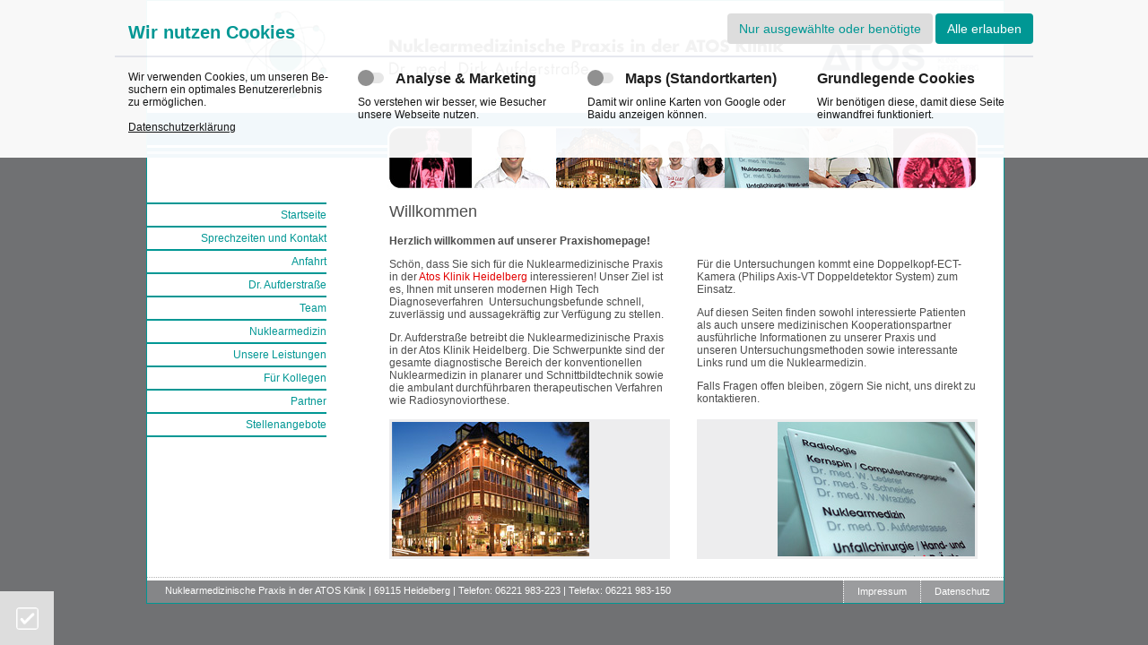

--- FILE ---
content_type: text/html
request_url: https://www.nuklearmedizin-atos.de/
body_size: 2530
content:
<!DOCTYPE HTML PUBLIC "-//W3C//DTD HTML 4.01 Transitional//EN">
<html>
<head>
    <base href="">
    
    <title>Nuklearmedizinische Praxis Atos Klinik Heidelberg :: Diagnostische Radiologie :: Radiologische Diagnostik</title>
    <meta name="google-site-verification" content="nrXcJgsGa24B0_brcGRPlnXi_MFQIqvk1b7o7DNHNIU" />
    <link href="cms/css/style.css" rel="stylesheet" type="text/css">
    <link href="cms/css/w4.cookiebar.css" rel="stylesheet" type="text/css">    
    <link href="cms/css/style_print.css" rel="stylesheet" type="text/css" media="print">
    <script src="cms/js/tone2tone.js" type="text/javascript"></script>
    <link rel="shortcut icon" href="https://www.nuklearmedizin-atos.de/cms/favicon.ico">
    <script type="text/javascript" src="https://ajax.googleapis.com/ajax/libs/jquery/1/jquery.min.js"></script>
    <script src="https://maps.googleapis.com/maps/api/js?v=3.exp&sensor=false&key=AIzaSyDBR1M8p1FGrETB52hB3wL9z6sAQ-W6o0o"></script>


<meta name="robots" content="INDEX,FOLLOW">
<meta name="revisit-after" content="14 days">
<meta name="keywords" content="nuklearmedizin, atos, klinik, heidelberg, aufderstraße, szintigraphie, knochen, nieren, schilddrüse, spect, sln, pet, petct, pet-ct, pet/ct">
<meta name="description" content="Startseite der Nuklearmedizinischen Praxis Atos Klinik Heidelberg. Dr. Aufderstraße und sein Team heißen Sie herzlich willkommen.">
<meta name="author" content="Curagita AG">
<meta name="generator" content="CMS Contenido 4.8">
<meta http-equiv="Content-Type" content="text/html; charset=iso-8859-1">
<meta name="date" content="2011-11-10 08:55:07">

</head>
<body>
<!-- Google Tag Manager (noscript) -->
<noscript><iframe src="https://www.googletagmanager.com/ns.html?id=GTM-KCS6J79" height="0" width="0" style="display:none;visibility:hidden"></iframe></noscript>
<!-- End Google Tag Manager (noscript) -->
<div id="outer"> 

    <div id="header"> 
        <div id="logo"><a href="startseite/index.html" title="Zur Homepage" alt="Zur Homepage"><img src="cms/images/header_hd_nuk.gif" width="955" height="125" border="0" alt="Nuklearmedizinische Praxis Heidelberg" title="Nuklearmedizinische Praxis Heidelberg"/></a></div>
        <div id="band"></div>
        <div id="bildband"></div>
    </div>

    <div id="innerwrap"> 
        <div id="left">
            <div id="nav_main">
            
	<div class="navi"><a href="startseite/index.html" class="navileft_passive" title="Startseite">Startseite</a></div>

	<div class="navi"><a href="sprechzeiten-und-kontakt/index.html" class="navileft_passive" title="Sprechzeiten und Kontakt">Sprechzeiten und Kontakt</a></div>

	<div class="navi"><a href="anfahrt/index.html" class="navileft_passive" title="Anfahrt">Anfahrt</a></div>

	<div class="navi"><a href="dr.-aufderstrasse/index.html" class="navileft_passive" title="Dr. Aufderstraße">Dr. Aufderstraße</a></div>

	<div class="navi"><a href="team/index.html" class="navileft_passive" title="Team">Team</a></div>

	<div class="navi"><a href="nuklearmedizin/index.html" class="navileft_passive" title="Nuklearmedizin">Nuklearmedizin</a></div>

	<div class="navi"><a href="unsere-leistungen/index.html" class="navileft_passive" title="Unsere Leistungen">Unsere Leistungen</a></div>

	<div class="navi"><a href="fuer-kollegen/index.html" class="navileft_passive" title="Für Kollegen">Für Kollegen</a></div>

	<div class="navi"><a href="partner/index.html" class="navileft_passive" title="Partner">Partner</a></div>

	<div class="navi"><a href="stellenangebote/index.html" class="navileft_passive" title="Stellenangebote">Stellenangebote</a></div>

            </div>
        </div>

        <div id="centrecontent"> 
            <h1>Willkommen</h1>
            <div id="main1"><table border="0">
<tbody>
<tr>
<td>
<p>
			<b>Herzlich willkommen auf unserer Praxishomepage!</b> 
			</p>
<p>
			Sch&ouml;n, dass Sie sich f&uuml;r die Nuklearmedizinische Praxis in der <a target="_blank" title="Atos Klinik" href="http://atos.de/">Atos Klinik</a> <a target="_blank" title="Heidelberg" href="http://www.heidelberg.de">Heidelberg</a> interessieren! Unser Ziel ist es, Ihnen mit unseren modernen High Tech Diagnoseverfahren&nbsp; Untersuchungsbefunde
			schnell, zuverl&auml;ssig und aussagekr&auml;ftig zur Verf&uuml;gung zu stellen.</p>
<p>Dr. Aufderstra&szlig;e betreibt die Nuklearmedizinische Praxis in der Atos Klinik Heidelberg. Die Schwerpunkte sind der gesamte diagnostische Bereich der konventionellen Nuklearmedizin in planarer und Schnittbildtechnik sowie die ambulant durchf&uuml;hrbaren therapeutischen Verfahren wie Radiosynoviorthese. </p>
</td>
<td>
<p>&nbsp;</p>
<p>F&uuml;r die Untersuchungen kommt eine Doppelkopf-ECT-Kamera (Philips Axis-VT Doppeldetektor System) zum Einsatz.</p>
<p>Auf diesen Seiten finden sowohl interessierte Patienten als auch unsere
			medizinischen Kooperationspartner ausf&uuml;hrliche Informationen zu unserer
			Praxis und unseren Untersuchungsmethoden sowie interessante Links rund
			um die Nuklearmedizin. </p>
<p>Falls Fragen offen bleiben, z&ouml;gern Sie nicht, uns direkt zu kontaktieren.
			</p>
</td>
</tr>
<tr>
<td>&nbsp;</td>
<td>&nbsp;</td>
</tr>
<tr>
<td><img src="cms/upload/bilder/atos_aussen.jpg" alt="Anmeldung" title="Anmeldung" id="links" height="150" width="220"></td>
<td><img src="cms/upload/bilder/atos_schild02.jpg" alt="Anmeldung" title="Anmeldung" id="rechts" height="150" width="220"></td>
</tr>
</tbody>
</table></div>
            
            
            
            
            
        </div>

    </div>
        <div id="langNavigation"></div>
    <div id="bottom">
          <div id="bottomtxt">Nuklearmedizinische Praxis in der ATOS Klinik&nbsp;| 69115 Heidelberg | Telefon: 06221 983-223 | Telefax: 06221 983-150</div>
          <div id="bottomnavi"><a href="impressum/index.html" class="additionalnavi">Impressum</a><a href="datenschutz/index.html" class="additionalnavi">Datenschutz</a></div>
        </div>
</div>
</div>
<div>&nbsp;</div> <!-- muss drin sein, da FiFo margin-bottom ignoriert -->


<div id="cookieKey" data-key="nuklearmedizin-atos" data-domainname="nuklearmedizin-atos.de"></div>

<div id="cookie_bar_v2" class="position-top">
    <div class="container">
        <div id="cookie_bar_v2_head">
            <strong>Wir nutzen Cookies</strong>
        </div>

        <div id="cookie_bar_v2_content" class="row">
            <div class="col-sm-3 col-xs-12 col">
                <p>
                    Wir ver­wen­den Coo­kies, um un­se­ren Be­su­chern ein op­ti­ma­les Be­nut­zer­er­leb­nis zu er­mög­li­chen.
                    <br />
                    <br />
                    <a href="/datenschutz/index.html" target="_blank">Datenschutzerklärung</f:link.typolink>
                </p>
            </div>

            <div class="col-sm-3 col-xs-12 col">
                <label for="cookie_bar_check_a" class="checkbox">
                    <input type="checkbox" id="cookie_bar_check_a" />
                    <span>Analyse & Marketing</span>
                </label>
                <p>So ver­ste­hen wir bes­ser, wie Be­su­cher un­se­re Web­sei­te nut­zen.</p>
            </div>

            <div class="col-sm-3 col-xs-12 col">
                <label for="cookie_bar_check_m" class="checkbox">
                    <input type="checkbox" id="cookie_bar_check_m" />
                    <span>Maps (Standortkarten)</span>
                </label>
                <p>Damit wir on­line Kar­ten von Goog­le oder Baidu an­zei­gen kön­nen.</p>
            </div>

            <div class="col-sm-3 col-xs-12 col">
                <label><span>Grundlegende Cookies</span></label>
                <p>Wir be­nö­ti­gen diese, damit diese Seite ein­wand­frei funk­tio­niert.</p>
            </div>
        </div>

        <div id="cookie_bar_v2_btns">
            <a href="#" class="btn" id="cookie_bar_allow_selected">
                Nur ausgewählte oder benötigte
            </a>
            <a href="#" class="btn" id="cookie_bar_allow_all">
                Alle erlauben
            </a>
        </div>
    </div>
</div>


<div id="cookie_bar_edit_button" class="bottom-left">
    <a href="#" class="btn" title="Cookieeinstellungen bearbeiten">
        Cookies
    </a>
</div>

<script src="/cms/js/jquery.cookie.js"></script> 
<script src="/cms/js/initByHTML.js"></script> 
<script src="/cms/js/w4.cookiebar.js"></script> 


</body></html>




--- FILE ---
content_type: text/css
request_url: https://www.nuklearmedizin-atos.de/cms/css/style.css
body_size: 2353
content:
/*
Heidelberg Farbcodes:
rot: #E30000;
grau: #4d4d4d;
türkis: #009794;
Aufhellung türkis: #ABD9D5;

Farbcodes rein blau:
hellgrau Hintergrund: #E7E7E9;
dunkelblau: #00469B;
davon 50%: #8C94C9;

Farbcode blau-grün:
dunkelblau: #046EB7;
davon 60%: #68A8D4;
grau neu: #EDEAE2;
*/

html, body { height: auto; }

body {
	padding: 0px;
	margin: 0px;
	background-color: #707173;
}

body, p, ul, li, a, td {
	font-family: Arial, Helvetica, sans-serif;
	/*font-weight: normal; */
	color: #4d4d4d;
	text-decoration: none;
	font-size: 12px;
}

#links {
	border: 3px solid #EDEDEE;
	border-right: 90px solid #EDEDEE;
	width: 220px;
	height: 150px;
}

#rechts {
	border: 3px solid #EDEDEE;
	border-left: 90px solid #EDEDEE;
	width: 220px;
	height: 150px;
}


#outer{
	position: relative;
	height: auto;
/*	min-height: 100%; */
    left: 50%;
    margin: 0px 0px 0px -477px;
    width: 955px; 
	color: #000000;
	text-align: left;
	background-color: #ffffff; 
    border: 1px solid #009794;
}
 
html>body #outer{ height: auto; } 

#innerwrap {
	width: 955px;
}

#header{
	position:relative;
	width: 955px;
	height: 175px;
	color: #000000;
	background-color:#ffffff;
}

#band {
	position: absolute;
	background: url('../images/band.gif');
	top: 125px;
    left: 00px;
	width: 955px;	
	height: 50px;
}

#bildband {
	position: absolute;
	background: url('../images/bildband.jpg');
	top: 140px;
	width: 658px;
	height: 71px;	
	left: 268px;
}

#abschluss {
    font-size: 1px;
    width: 955px;
	height: 5px;	
    background-color: #046EB7;
    margin-bottom: 20px;
}


#left {
	float: left;
	width: 220px;
	padding-bottom: 20px;
}

#left p { padding-left:3px;padding-right:2px }

#nav_main {
	position: relative;
	left: 0px;
	padding-top: 50px;
	width: 200px;
    border-bottom: 2px solid #009794;
}

#nav_main a {
/*	font-weight: normal; */
	text-indent: 16px;
	}

#nav_bottom, #nav_bottom img {
	position: relative;
	left: 0px;
    border: none;
}

#langNavigation {
	position: absolute;
    top: 212px;
    left: 13px;
    width: 85px;
    height: 25px;
    z-index: 10;
}

#imagecolumn {
	margin-top:0px;
	position:absolute;
	top:20px;
	left:608px;
	width:148px;
	height:550px;
	z-index:10;
	padding-top:112px;
	padding-left:10px;
	padding-right:10px;
	color:rgb(62,77,116);
}

#imagecolumn a {
	padding:0;
	font-weight:normal;
	font-size:11px;
	color:rgb(190,190,190);
	margin:0;
}

#imagecolumn h1 {
	padding:0;
	font-weight:normal;
	font-size:11px;
	color:rgb(217,104,28);
	margin:0;
}

img {border: none; }

div, p  { margin-top: 0px; }

ul {
	padding: 0px;
	margin: 0px;
	margin-bottom: 10px;
	list-style: none;
	text-align: left;
}

li {
    font-size: 12px;
	padding-left: 15px;
    padding-top: 0px;
    padding-bottom: 2px;
	background-image: url(../images/list.gif) ;
	background-repeat: no-repeat;
	background-position: 0px 6px; 
}

#centrecontent {
	float: right;
	width: 685px;
	padding-top: 50px;
	padding-bottom: 20px;
	color: #4d4d4d;
}

#main1 table, #main1 table tbody, #main1 table td {
	margin: 0px; 
	padding: 0px;
}

#main1 table {width: 100%; border-collapse: collapse;}
#main1 table td {width: 50%; padding-right: 30px; vertical-align: top;}

#main3 {
	float: left;
	width: 350px;
}

#main4 {
	float: right;
	width: 320px;
}

#bottom {
	width: 955px; 
	height: 29px;
	line-height: 29px;
	clear: both;
	color: white;
	font-size: 11px;
	text-indent: 20px;
	background-image: url(../images/bottom.gif);
}

#bottomtxt {
	float: left;
	height: 27px;
	line-height: 27px;
	width: 600px;
	margin-top: 2px;
}

#bottomnavi {
	float: right;
	text-indent: 0px;
	height: 25px;
	line-height: 25px;
	color: white;
	margin-top: 4px;
	background-color: #9B9C9E;
	font-size: 11px;
}

#bottomnavi a { 
	display: block;
	float: left;
	text-indent: 0px;
	height: 25px;
	line-height: 25px;
	font-size: 11px; 
	color: white; 
	padding: 0 15px 0 15px;
	border-left: 1px dotted white;
}

#logo {
	position: relative;
	left: 0px;
	padding-top: 0px;
}

#logo2 {
	position: absolute;
	left: 0px;
    top: 0px;
    width: 220px;
    height: 208px;
	background-image: url('../images/kopf_links.gif');
    z-index: 3;
}

#centrecontent h1 {
	font-weight: normal;
	font-size: 18px;
	color: #4d4d4d;   /* B3D115 */
	margin: 0px;
	margin-bottom: 15px;
}

h1.content {
	margin-bottom: 12px;
	padding: 0px;
}

hr { color: rgb(210,210,210); }

a { color: #E30000; text-decoration: none; }
a:hover { text-decoration: underline; }

a.newsheadline { font-weight: bold; } 

.navi { 
	display: block;
	width: 200px; 
	background-color: #ffffff;
	height: 24px;
    line-height: 24px;
    vertical-align: middle;
    border-top: 2px solid #009794;
}

.navi a { font-size: 12px; text-align: right;}

.navi1_passive {
	background-repeat: no-repeat;
}

.navi1_active {
	background-repeat: no-repeat;
	color: white;
    background-color: #009794;
}

a.navileft_passive {
	display: block;
	font-weight: normal;
	color: #009794;
} 

a.navileft_passive:hover {
	color: #009794;
	text-decoration: none;
    font-weight: bold;
} 

.navileft_active, a.navileft_active, a.navileft_open {
	display: block;
	font-weight: bold;
	color: #009794;
	text-decoration: none;
	color: white;
    background-color: #009794;
} 




.navisec {
	display: block;
	padding-top: 2px;
	padding-bottom: 0px;
	/* border-top: 1px solid #009794;
	 background-image: url('../images/navlist.gif'); */
	background-repeat: no-repeat;
	background-position: 17px 8px; 
    text-align: right;
}

.navisec a {
	color: #4d4d4d;
	font-size: 11px;
	line-height: 16px;
	display: block;
}

a.navisec_passive {
	font-weight: normal;
	color: #4d4d4d;
} 

a.navisec_passive:hover {
	color: #009794;
	text-decoration: none;
    font-weight: bold;
} 

.navisec_active, a.navisec_active {
	display: block;
	font-weight: bold;
	color: #009794;
	text-decoration: none;
} 

a.navisec_open {
	display: block;
	font-weight: bold;
	color:#009794;
	text-decoration: none;
} 

a.sitemap_level1 {
	display:block;
	border-bottom:1px solid #b4a8b4;
	color:rgb(217,104,28);
	font-weight:normal;
	padding-bottom:.4em;
	background:url("../images/navi_pfeil_rechts.gif") no-repeat;
	background-position:right;
}

a.sitemap_level2 {
	color:rgb(62,77,116);
	background:url("../images/navi_pfeil_rechts.gif") no-repeat;
	background-position:170px 4px;
	display:block;
}

a.sitemap_level3 {
	color:rgb(190,190,190);
}

.sitemap_level2_container {
	float:left;
	width:50%;
	padding-top:.3em;
}

.sitemap_level3_container {
	float:right;
	width:50%;
	padding-top:.3em;
}

.input_searchbox {
	width:65px;
	vertical-align:middle;
	font-size:11px;
	color: rgb(62,77,116);
}

.input_newsletterselect {
	width:80px;
	vertical-align:middle;
	font-size:11px;
	margin-right: 8px;
	color: rgb(62,77,116);
}

.label_searchbox {
	vertical-align:middle;
	color:#9d9ea2;
	position:relative;
	padding-left:10px;
	/*left:-65px;*/
}

#loginbox {
	background-color:#DFE0E5;
	border-top:1px solid #aeaeae;
	border-bottom:1px solid #aeaeae;
	padding-bottom:.6em;
	padding-top:.6em;
	padding-left:0em;
	padding-right:0em;
	margin-top:1.5em;
	margin-bottom:1.5em;
}

#searchbox {
	background-color:#DFE0E5;
	border-top:1px solid #aeaeae;
	border-bottom:1px solid #aeaeae;
	padding-bottom:.6em;
	padding-top:.6em;
	padding-left:0em;
	padding-right:0em;
	margin-top:1.5em;
	margin-bottom:1.5em;
}

#newsletterbox {
   background-color:#DFE0E5;
   border-top:1px solid #aeaeae;
   border-bottom:1px solid #aeaeae;
   padding-bottom:.6em;
   padding-top:.6em;
   padding-left:.5em;
   padding-right:.5em;
   margin-top:1.5em;
   margin-bottom:1.5em;
}

.hidden {
	display:none;
}

.balken {
	padding-left:0px;
	background-color:rgb(255,110,43);
	background-image:url('https://www.nuklearmedizin-atos.de/cms/images/bg2.gif');
	background-repeat: repeat-x,repeat-y;
	background-position:2px 0px ;
}

.mammo {
	width: 200px; 
	padding-top: 5px;
    padding-bottom: 5px;
    border-top: 2px solid #009794;
    border-bottom: 2px solid #009794;
}

.teaser_img, #img_klein_links {
	float: left;
	margin-right: 10px;
	margin-bottom: 10px; 
	border: 3px solid #EDEAE2;
	border-right: 35px solid #EDEAE2;
	width: 100px;
	height: 68px;
}

#img_klein_links {
	margin-bottom: 1px;
	margin-right: 0px;
}

#img_klein_rechts {
	margin-left: 0px;
	margin-bottom: 1px;
	border: 3px solid #EDEAE2;
	border-left: 35px solid #EDEAE2;
	width: 100px;
	height: 68px;
	text-align: right;
}

.teaser_img_rechts {
	float: right;
	border: none;
}

hr {
	height: 10px;
	color: #ffffff;
	clear: both;
	border: none;
}

.formtabelle {
	margin-right: 15px;
	width: 328px;
}
.formtabelle td {padding: 2px;}
.formtabelle tr {height: 20px;}

.formintro {
	width: 100px;
	background-color: #046EB7;
	color: #ffffff;
	border: solid #046EB7;
	border-width: 1px 0px 1px 1px;
}

.forminput {
	width: 200px;
	background-color: #81B6DB;
	color: #4d4d4d;
	border: solid #046EB7;
	border-width: 1px 1px 1px 0px;

}

.formintro_rechts {
	width: 150px;
	background-color: #046EB7;
	color: #ffffff;
	border: solid #046EB7;
	border-width: 1px 1px 1px 0px;
}

.forminput_rechts {
	width: 100px;
	background-color: #81B6DB;
	color: #4d4d4d;
	border: solid #046EB7;
	border-width: 1px 0px 1px 1px;
}

.captcha {
	background-color: #81B6DB;
	border: 1px solid #046EB7;
}

.formempty {
	font-size: 1px;
	height: 8px;
}

.input, .input2 { 
	width: 190px;
	background-color: #81B6DB;
	border: none;
	margin: 0px;
	font-size: 11px;
}

.input2 { 
	width: 95px;
}

#selectwrap {
	border: 1px solid #046EB7;
    margin-top: 4px;
    height: 20px;
    margin-bottom: 3px;
	background-color: #81B6DB;
}

html>body #selectwrap {     margin-bottom: 0px;}

.option {
    font-size: 14px;
}

textarea { 
	width: 312px;
	height: 195px;
	background-color: #81B6DB;
	border: 1px solid #046EB7;
	margin-top: 4px;
	padding: 2px;
}

html>body textarea { 
	margin-top: 5px;
	height: 185px; 
} 

.send {
	background-color: #E30000;
	width: 110px;
	color: #ffffff;
	margin-left: -2px;
	border: none;
	cursor: pointer;
	cursor: hand;
}

#pdf {
	background-image:url('../images/pdf.gif');
	background-repeat: no-repeat;
	padding-left: 30px;
	background-position: 0px 3px ;
}

#extern {
	background-image:url('../images/icon_link_extern.gif');
	background-repeat: no-repeat;
	padding-left: 15px;
	background-position: 0px 3px ;
}

#intern {
	background-image:url('../images/icon_link_intern.gif');
	background-repeat: no-repeat;
	padding-left: 15px;
	background-position: 0px 3px ;
}

.blue {
	color: #046EB7;
	font-weight: normal;
}

#centrecontent img a {border: none;}

#main4 h1 {
	color: #0D6DB1;
	font-size: 14px;
	font-weight: bold;
	margin: 0px;
	padding: 0px;
	margin-top: 5px;
	margin-bottom: 5px;
}

#main4 h2 {
	color: #4d4d4d;
	font-size: 12px;
	margin: 0px;
	padding: 0px;
	margin-top: 5px;
}

#main4 p {
	margin: 0px;
	padding: 0px;
}

#newsartikel {
	clear: left;
	margin-right: 20px;}

#newsartikel h2 {
	font-weight: bold;
	font-size: 12px;
	color: #4d4d4d;
	margin: 0px;
	margin-bottom: 15px;
}

#freie_tabelle td { vertical-align: top;}

--- FILE ---
content_type: text/css
request_url: https://www.nuklearmedizin-atos.de/cms/css/style_print.css
body_size: 951
content:
html, body {height:100%}

body {
	padding:0;
	margin:0;
	text-align:left;
	background-color: #FFFFFF;
	font-size:11px;
	font-family: Verdana,Tahoma,Arial,Helvetica,Sans-serif,sans-serif;
	color: rgb(0,0,0);
	overflow-x: hidden;
	overflow: -moz-scrollbars-vertical;
}

td {
	font-size:11px;
	font-family: Verdana,Tahoma,Arial,Helvetica,Sans-serif,sans-serif;
	color: rgb(0,0,0);
	width:240px;
	margin-bottom:8px;
}

.input {
	font-size:11px;
	font-family: Verdana,Tahoma,Arial,Helvetica,Sans-serif,sans-serif;
	color: rgb(0,0,0);
	width:240px;
	margin-bottom:8px;
	border-top: 1px solid #999999;
	border-right: 1px solid #999999;
	border-bottom: 1px solid #999999;
	border-left: 1px solid #999999;
}

.label {
	font-size:11px;
	font-family: Verdana,Tahoma,Arial,Helvetica,Sans-serif,sans-serif;
	color: rgb(0,0,0);
}

.small {
	font-size:9px;
}

#outer{
	height:100%;
	min-height:100%;
	color: #000000;
	text-align:left;
	position:relative;
}
 
html>body #outer{height:auto;} 

#innerwrap {
	float:left;
        
}

#header{
	display:none;
}

#left {
	display:none;
}

#left p {padding-left:3px;padding-right:2px}

#right p {padding-left:4px;padding-right:2px}

#imagecolumn {
	display:none;
}

#imagecolumn a {
	padding:0;
	font-weight:normal;
	font-size:11px;
	color: rgb(217,104,28);
	margin:0;
}

#imagecolumn h1 {
	padding-left:0px;
	font-weight:normal;
	font-size:11px;
	color: rgb(217,104,28);
	margin:0;
}

#right {
	position:relative;
	width:170px;
	margin-top:10px;
	padding-top:170px;
	padding-bottom:20px;
	background-color:#999999;
	background:url('https://www.nuklearmedizin-atos.de/cms/images/randbg.jpg');
	background-position:0px 0px;
	background-repeat:no-repeat;
}

div,p  {margin-top:0;}

#centrecontent {
	padding-left:0px;
	padding-right:10px;
	padding-bottom:20px;
}

#centrecontent p {padding-left:3px}

#clearfooter {width:100%;height:52px;clear:both}

#bottomnavi {
	display:none;
}

#additionalnavi {
	display:none;
}

#logo {
	margin-top:18px;
	padding-left:30px;
	vertical-align:top;
}

#logo1 {
	float:left;
	padding-top:16px;
}

#logo2 {
	margin-left:150px;
	padding-top:15px;
}

#navipath {
	display:none;
}

.navi{
	width:180px;
	/*border-bottom: 1px dotted rgb(169,174,194);*/
	border-bottom: 1px dotted rgb(229,241,248);
	background-color:rgb(255,255,255);
}

h1 {
	padding-left:2px;
	font-weight:normal;
	font-size:11px;
	color: rgb(217,104,28);
	margin:0;
}

h1.content {
	padding-bottom:12px;
}

hr { 	display:none; }

a { font-size:11px;  color: rgb(0,0,0);text-decoration:none;}
a:hover { text-decoration:underline; }

a.newsheadline { font-weight:bold; } 

a.bottomnavi { color: rgb(160,160,160); } 

a.additionalnavi { font-size:10px; color: rgb(0,0,0); }

a.navipath { font-size:10px; color: rgb(99,99,99); } 

a.navileft_passive {
	display:block;
	background-color:#E8E8EE;
	padding-top:3px;
	padding-bottom:3px;
	color:rgb(51,79,119);
} 
a.navileft_active {
	display:block;
	background-color:#ffffff;
	background:url("../images/navi_pfeil_rechts.gif") no-repeat;
	background-position:right;
	padding-top:3px;
	padding-bottom:3px;
	color:rgb(51,79,119);
} 
a.navileft_open {
	padding-left:10px;
	display:block;
	background:url("../images/navi_pfeil.gif") no-repeat;
	background-position:right;
	background-color:#E8E8EE;
	padding-top:3px;
	padding-bottom:3px;
	color:rgb(51,79,119);
} 

a.sitemap_level1 {
	display:block;
	border-bottom:1px solid #b4a8b4;
	color: #33475f;
	font-weight:bold;
	padding-bottom:.4em;
	background:url("../images/navi_pfeil_rechts.gif") no-repeat;
	background-position:right;
}

a.sitemap_level2 {
	color:#4b5459;
	background:url("../images/navi_pfeil_rechts.gif") no-repeat;
	background-position:170px 4px;
	display:block;
}

a.sitemap_level3 {
	color:#4b5459
}

.sitemap_level2_container {
	float:left;
	width:50%;
	padding-top:.3em;
}

.sitemap_level3_container {
	float:right;
	width:50%;
	padding-top:.3em;
}

.input_searchbox {
	width:65px;
	vertical-align:middle;
	font-size:11px;
	position:relative;
	left:80px;
}

.label_searchbox {
	vertical-align:middle;
	color: #9d9ea2;
	position: relative;
	left:-65px;
}

#loginbox {
	background-color:#DFE0E5;
	border-top:1px solid #aeaeae;
	border-bottom:1px solid #aeaeae;
	padding-bottom:.6em;
	padding-top:.6em;
	padding-left:.5em;
	padding-right:.5em;
	margin-top:1.5em;
	margin-bottom:1.5em;
}

#searchbox {
	background-color:#DFE0E5;
	border-top:1px solid #aeaeae;
	border-bottom:1px solid #aeaeae;
	padding-bottom:.6em;
	padding-top:.6em;
	padding-left:.5em;
	padding-right:.5em;
	margin-top:1.5em;
	margin-bottom:1.5em;
}

#newsletterbox {
   background-color:#DFE0E5;
   border-top:1px solid #aeaeae;
   border-bottom:1px solid #aeaeae;
   padding-bottom:.6em;
   padding-top:.6em;
   padding-left:.5em;
   padding-right:.5em;
   margin-top:1.5em;
   margin-bottom:1.5em;
}

.hidden {
	display:none;
}


.teaser_img {
	float: left;
	margin-right: 10px;
	margin-bottom: 10px; 
}

--- FILE ---
content_type: text/javascript
request_url: https://www.nuklearmedizin-atos.de/cms/js/w4.cookiebar.js
body_size: 1164
content:
var W4;

jQuery(function($) {
    'use strict';

    W4 = W4 || {};

    W4.CookieBar = {
        _data: {
            domainName: 'example.com',
            cookieNameA: '_cookiebar_v2_a',
            cookieNameM: '_cookiebar_v2_m',
            cookieNameDismissed: '_cookiebar_v2_dismissed',
        },

        _options: {
            mainWrapperSelector: '#cookie_bar_v2',
            contentWrapperSelector: '#cookie_bar_v2_content',

            buttonAllowAllSelector: '#cookie_bar_allow_all',
            buttonAllowSelectedSelector: '#cookie_bar_allow_selected',

            optionCookieASelector: '#cookie_bar_check_a',
            optionCookieMSelector: '#cookie_bar_check_m',

            // button ids for conditional maps popup confirmation
            optionAcceptMapsBaidu: '#accept-baidu-maps',
            optionAcceptMapsGoogle: '#accept-google-maps',
            optionAcceptMapsGoogleWrapper: '.cookie-conditional-google-maps > .gdpr-hint-wrapper',

            // this link should be displayed after text on data privacy page
            buttonEditCookieBannerSelector: 'a.showCookieBanner, #cookie_bar_edit_button a',

            buttonGaOptOut: 'a.gaOptOut',

            cookieExpiresDays: 30,
        },

        data: function() {
            return this._data;
        },

        options: function () {
            return this._options;
        },

        init: function (data, options) {
            if (typeof data.domainName !== 'undefined') {
                // @TODO ltrim www. from domainName
            }

            if (typeof data.cookieId !== 'undefined') {
                if (typeof data.cookieNameA === 'undefined') {
                    data.cookieNameA = data.cookieId + '_cookiebar_v2_a';
                }

                if (typeof data.cookieNameM === 'undefined') {
                    data.cookieNameM = data.cookieId + '_cookiebar_v2_m';
                }

                if (typeof data.cookieNameDismissed === 'undefined') {
                    data.cookieNameDismissed = data.cookieId + '_cookiebar_v2_dismissed';
                }
            }

            this._data = $.extend(this.data(), data || {});
            this._options = $.extend(this.options(), options || {});

            this.register();
            this.load();
        },

        createCookie: function(cookieName) {
            $.cookie(
                cookieName,
                Date.now(),
                {
                    path: '/',
                    expires: this.options().cookieExpiresDays
                }
            );
        },

        removeCookie: function(cookieName, domain) {
            var domainName = (typeof domain !== 'undefined') ? domain : this.data().domainName;

            $.cookie(cookieName, '', { expires: -1, path: '/'});
            $.cookie(cookieName, '', { expires: -1, path: '/', domain: '.' + domainName});
            $.cookie(cookieName, '', { expires: -1, path: '/', domain: 'www.' + domainName});
        },

        removeAll: function() {
            $.each($.cookie(), function(cookieName) {
                this.removeCookie(cookieName);
            }.bind(this));
            // remove gtm cookies manually
            this.removeCookie('_ga');
            this.removeCookie('_gid');
            // and remove base cookie to be sure ;)
            this.removeCookie('_ga', 'wsc.ch');
            this.removeCookie('_gid', 'wsc.ch');
        },

        removeAnalyticsCookies: function() {
            $.each($.cookie(), function(cookieName) {
                if (cookieName != this.data().cookieNameM && cookieName != this.data().cookieNameDismissed) {
                    this.removeCookie(cookieName);
                }
            }.bind(this));

            alert('Sie haben sich erfolgreich von der Google Analytics Messung ausgeschlossen');
        },

        showCookieBanner: function() {
            if ($.cookie(this.data().cookieNameA)) {
                $(this.options().optionCookieASelector).prop("checked", true);
            }

            if ($.cookie(this.data().cookieNameM)) {
                $(this.options().optionCookieMSelector).prop("checked", true);
            }

            $(this.options().mainWrapperSelector).show();
        },

        register: function() {
            $(this.options().buttonAllowAllSelector).on('click', function(e) {
                e.preventDefault();
                $(this.options().contentWrapperSelector + ' input[type="checkbox"]').prop("checked", true);
                $(this.options().buttonAllowSelectedSelector).trigger('click');
            }.bind(this));

            $(this.options().buttonAllowSelectedSelector).on('click', function(e){
                e.preventDefault();

                if ($(this.options().optionCookieASelector).is(':checked')) {
                    this.createCookie(this.data().cookieNameA);
                } else {
                    this.removeAll();
                }

                if ($(this.options().optionCookieMSelector).is(':checked')) {
                    this.createCookie(this.data().cookieNameM);
                    /* only works when on maps page */
                    //$(this.options().optionAcceptMapsBaidu).trigger('click');
                    //$(this.options().optionAcceptMapsGoogle).trigger('click');
                } else {
                    this.removeCookie(this.data().cookieNameM);
                }

                this.createCookie(this.data().cookieNameDismissed);
                $(this.options().mainWrapperSelector).hide();
                $('html').trigger(this.data().cookieNameDismissed);



            }.bind(this));

            $(this.options().buttonEditCookieBannerSelector).click(function(e){
                this.showCookieBanner();
                e.preventDefault();

                return false;
            }.bind(this));

            $(this.options().buttonGaOptOut).click(function(e){
                this.removeAnalyticsCookies();
                return false;
            }.bind(this));

            /* cookie conditional google maps popup ok button */
            $(this.options().optionAcceptMapsGoogle).on('click', function() {
                this.createCookie(this.data().cookieNameM);
                /* close the popup */

                /*
                 * when banner open
                 * select maps + close banner
                 */
                $(this.options().optionCookieMSelector).trigger('click');
                //$(this.options().optionAcceptMapsGoogleWrapper).hide();
                $(this.options().buttonAllowSelectedSelector).trigger('click');
            }.bind(this));
        },

        load: function() {
            if (!$.cookie(this.data().cookieNameDismissed)){
                this.removeAll();
                this.showCookieBanner();
            }
        },
    };

});




--- FILE ---
content_type: text/javascript
request_url: https://www.nuklearmedizin-atos.de/cms/js/tone2tone.js
body_size: 68
content:
var win = null;

function popdown() {
  if (win && !win.closed) win.close();
}



function showpdf(formtext)
{ 
attr = "scrollbars=yes, width=500, height=700, resizable=yes, left="+(screen.availWidth/2-250)+", top="+(screen.availHeight/2-350);
win = window.open(formtext,"PDFDatei",attr);

if (win) return false;
  else return true;
}

function showurl(formtext)
{ 
attr = "location=yes,menubar=yes,toolbar=yes,status=yes,scrollbars=yes, width=700, height=500, resizable=yes, left="+(screen.availWidth/2-250)+", top="+(screen.availHeight/2-350);
win = window.open(formtext,"URL",attr);

if (win) return false;
  else return true;
}

window.onunload = popdown;
window.onfocus = popdown;

--- FILE ---
content_type: text/javascript
request_url: https://www.nuklearmedizin-atos.de/cms/js/initByHTML.js
body_size: 442
content:
$(function() {

    jQuery(document).ready(function () {
        /**
         * init cookie bar
         */
        W4.CookieBar.init(
            {
                cookieId: jQuery('#cookieKey').data('key'),
                domainName: jQuery('#cookieKey').data('domainname'),
            }
        );

        /* init GTM */
        (function($){
            var gtmLoaded = false;
            var cookieKey = jQuery('#cookieKey').data('key');

            var f = function() {
                if (document.cookie.indexOf(cookieKey + '_cookiebar_v2_a') >= 0 && !gtmLoaded) {

                    gtmLoaded = true;
                    
                    /* GTM */
                    (function(w,d,s,l,i){w[l]=w[l]||[];w[l].push({'gtm.start':
                        new Date().getTime(),event:'gtm.js'});var f=d.getElementsByTagName(s)[0],
                        j=d.createElement(s),dl=l!='dataLayer'?'&l='+l:'';j.async=true;j.src=
                        'https://www.googletagmanager.com/gtm.js?id='+i+dl;f.parentNode.insertBefore(j,f);
                    })(window,document,'script','dataLayer','GTM-NJL9MM8');
                    
                    /* PIWIK */
                    var _paq = _paq || [];
                    _paq.push(['trackPageView']);
                    _paq.push(['enableLinkTracking']);
                    (function() {
                      var u="https://piwik-praxen.praxismeinung.de/";
                      _paq.push(['setTrackerUrl', u+'piwik.php']);
                      _paq.push(['setSiteId', 17]);
                      var d=document, g=d.createElement('script'), s=d.getElementsByTagName('script')[0];
                      g.type='text/javascript'; g.async=true; g.defer=true; g.src=u+'piwik.js'; s.parentNode.insertBefore(g,s);
                    })();
                    
                }
            };

            f();

            $('html').on(cookieKey + '_cookiebar_v2_dismissed', f);

        })(jQuery);

    });
});